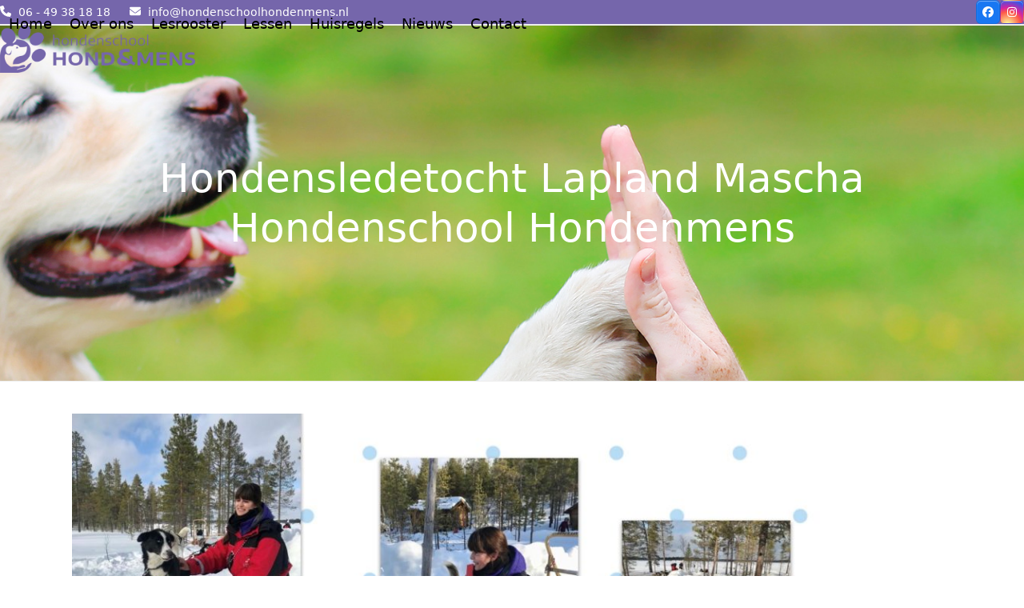

--- FILE ---
content_type: text/html; charset=UTF-8
request_url: https://hondenschoolhondenmens.nl/hondensledetocht-in-lapland/hondensledetocht-lapland-mascha-hondenschool-hondenmens-2/
body_size: 10106
content:
<!DOCTYPE html>
<html lang="nl-NL" class="wpex-classic-style">
<head>
<meta charset="UTF-8">
<link rel="profile" href="http://gmpg.org/xfn/11">
<script type="text/javascript" data-cookieconsent="ignore">
	window.dataLayer = window.dataLayer || [];

	function gtag() {
		dataLayer.push(arguments);
	}

	gtag("consent", "default", {
		ad_personalization: "denied",
		ad_storage: "denied",
		ad_user_data: "denied",
		analytics_storage: "denied",
		functionality_storage: "denied",
		personalization_storage: "denied",
		security_storage: "granted",
		wait_for_update: 500,
	});
	gtag("set", "ads_data_redaction", true);
	</script>
<script type="text/javascript"
		id="Cookiebot"
		src="https://consent.cookiebot.com/uc.js"
		data-implementation="wp"
		data-cbid="10f3728a-bffb-4b50-ad7c-5529bc07b69f"
							data-blockingmode="auto"
	 data-rocket-defer defer></script>
<meta name='robots' content='index, follow, max-image-preview:large, max-snippet:-1, max-video-preview:-1' />
<meta name="viewport" content="width=device-width, initial-scale=1">

	<!-- This site is optimized with the Yoast SEO plugin v26.8 - https://yoast.com/product/yoast-seo-wordpress/ -->
	<title>Hondensledetocht Lapland Mascha Hondenschool Hondenmens - Hondenschool Hond &amp; Mens</title>
	<link rel="canonical" href="https://hondenschoolhondenmens.nl/hondensledetocht-in-lapland/hondensledetocht-lapland-mascha-hondenschool-hondenmens-2/" />
	<meta property="og:locale" content="nl_NL" />
	<meta property="og:type" content="article" />
	<meta property="og:title" content="Hondensledetocht Lapland Mascha Hondenschool Hondenmens - Hondenschool Hond &amp; Mens" />
	<meta property="og:url" content="https://hondenschoolhondenmens.nl/hondensledetocht-in-lapland/hondensledetocht-lapland-mascha-hondenschool-hondenmens-2/" />
	<meta property="og:site_name" content="Hondenschool Hond &amp; Mens" />
	<meta property="article:publisher" content="https://www.facebook.com/hondenmens/" />
	<meta property="og:image" content="https://hondenschoolhondenmens.nl/hondensledetocht-in-lapland/hondensledetocht-lapland-mascha-hondenschool-hondenmens-2" />
	<meta property="og:image:width" content="1800" />
	<meta property="og:image:height" content="1648" />
	<meta property="og:image:type" content="image/jpeg" />
	<meta name="twitter:card" content="summary_large_image" />
	<script type="application/ld+json" class="yoast-schema-graph">{"@context":"https://schema.org","@graph":[{"@type":"WebPage","@id":"https://hondenschoolhondenmens.nl/hondensledetocht-in-lapland/hondensledetocht-lapland-mascha-hondenschool-hondenmens-2/","url":"https://hondenschoolhondenmens.nl/hondensledetocht-in-lapland/hondensledetocht-lapland-mascha-hondenschool-hondenmens-2/","name":"Hondensledetocht Lapland Mascha Hondenschool Hondenmens - Hondenschool Hond &amp; Mens","isPartOf":{"@id":"https://hondenschoolhondenmens.nl/#website"},"primaryImageOfPage":{"@id":"https://hondenschoolhondenmens.nl/hondensledetocht-in-lapland/hondensledetocht-lapland-mascha-hondenschool-hondenmens-2/#primaryimage"},"image":{"@id":"https://hondenschoolhondenmens.nl/hondensledetocht-in-lapland/hondensledetocht-lapland-mascha-hondenschool-hondenmens-2/#primaryimage"},"thumbnailUrl":"https://hondenschoolhondenmens.nl/wp-content/uploads/2022/03/Hondensledetocht-Lapland-Mascha-Hondenschool-Hondenmens-1.jpg","datePublished":"2022-03-20T18:34:03+00:00","breadcrumb":{"@id":"https://hondenschoolhondenmens.nl/hondensledetocht-in-lapland/hondensledetocht-lapland-mascha-hondenschool-hondenmens-2/#breadcrumb"},"inLanguage":"nl-NL","potentialAction":[{"@type":"ReadAction","target":["https://hondenschoolhondenmens.nl/hondensledetocht-in-lapland/hondensledetocht-lapland-mascha-hondenschool-hondenmens-2/"]}]},{"@type":"ImageObject","inLanguage":"nl-NL","@id":"https://hondenschoolhondenmens.nl/hondensledetocht-in-lapland/hondensledetocht-lapland-mascha-hondenschool-hondenmens-2/#primaryimage","url":"https://hondenschoolhondenmens.nl/wp-content/uploads/2022/03/Hondensledetocht-Lapland-Mascha-Hondenschool-Hondenmens-1.jpg","contentUrl":"https://hondenschoolhondenmens.nl/wp-content/uploads/2022/03/Hondensledetocht-Lapland-Mascha-Hondenschool-Hondenmens-1.jpg","width":1800,"height":1648},{"@type":"BreadcrumbList","@id":"https://hondenschoolhondenmens.nl/hondensledetocht-in-lapland/hondensledetocht-lapland-mascha-hondenschool-hondenmens-2/#breadcrumb","itemListElement":[{"@type":"ListItem","position":1,"name":"Home","item":"https://hondenschoolhondenmens.nl/"},{"@type":"ListItem","position":2,"name":"Hondensledetocht in Lapland","item":"https://hondenschoolhondenmens.nl/hondensledetocht-in-lapland/"},{"@type":"ListItem","position":3,"name":"Hondensledetocht Lapland Mascha Hondenschool Hondenmens"}]},{"@type":"WebSite","@id":"https://hondenschoolhondenmens.nl/#website","url":"https://hondenschoolhondenmens.nl/","name":"Hondenschool Hond &amp; Mens","description":"De hondenschool voor Schagen en omstreken","publisher":{"@id":"https://hondenschoolhondenmens.nl/#organization"},"potentialAction":[{"@type":"SearchAction","target":{"@type":"EntryPoint","urlTemplate":"https://hondenschoolhondenmens.nl/?s={search_term_string}"},"query-input":{"@type":"PropertyValueSpecification","valueRequired":true,"valueName":"search_term_string"}}],"inLanguage":"nl-NL"},{"@type":"Organization","@id":"https://hondenschoolhondenmens.nl/#organization","name":"Hondenschool Hond & Mens","url":"https://hondenschoolhondenmens.nl/","logo":{"@type":"ImageObject","inLanguage":"nl-NL","@id":"https://hondenschoolhondenmens.nl/#/schema/logo/image/","url":"https://hondenschoolhondenmens.nl/wp-content/uploads/2018/01/Normaal-logo.png","contentUrl":"https://hondenschoolhondenmens.nl/wp-content/uploads/2018/01/Normaal-logo.png","width":650,"height":160,"caption":"Hondenschool Hond & Mens"},"image":{"@id":"https://hondenschoolhondenmens.nl/#/schema/logo/image/"},"sameAs":["https://www.facebook.com/hondenmens/"]}]}</script>
	<!-- / Yoast SEO plugin. -->



<link rel="alternate" type="application/rss+xml" title="Hondenschool Hond &amp; Mens &raquo; feed" href="https://hondenschoolhondenmens.nl/feed/" />
<link rel="alternate" type="application/rss+xml" title="Hondenschool Hond &amp; Mens &raquo; reacties feed" href="https://hondenschoolhondenmens.nl/comments/feed/" />
<link rel="alternate" type="application/rss+xml" title="Hondenschool Hond &amp; Mens &raquo; Hondensledetocht Lapland Mascha Hondenschool Hondenmens reacties feed" href="https://hondenschoolhondenmens.nl/hondensledetocht-in-lapland/hondensledetocht-lapland-mascha-hondenschool-hondenmens-2/feed/" />
<link rel="alternate" title="oEmbed (JSON)" type="application/json+oembed" href="https://hondenschoolhondenmens.nl/wp-json/oembed/1.0/embed?url=https%3A%2F%2Fhondenschoolhondenmens.nl%2Fhondensledetocht-in-lapland%2Fhondensledetocht-lapland-mascha-hondenschool-hondenmens-2%2F" />
<link rel="alternate" title="oEmbed (XML)" type="text/xml+oembed" href="https://hondenschoolhondenmens.nl/wp-json/oembed/1.0/embed?url=https%3A%2F%2Fhondenschoolhondenmens.nl%2Fhondensledetocht-in-lapland%2Fhondensledetocht-lapland-mascha-hondenschool-hondenmens-2%2F&#038;format=xml" />
<style id='wp-img-auto-sizes-contain-inline-css'>
img:is([sizes=auto i],[sizes^="auto," i]){contain-intrinsic-size:3000px 1500px}
/*# sourceURL=wp-img-auto-sizes-contain-inline-css */
</style>
<link rel='stylesheet' id='js_composer_front-css' href='https://hondenschoolhondenmens.nl/wp-content/plugins/js_composer/assets/css/js_composer.min.css?ver=8.7.2' media='all' />
<link rel='stylesheet' id='parent-style-css' href='https://hondenschoolhondenmens.nl/wp-content/themes/Total/style.css?ver=6.5' media='all' />
<link rel='stylesheet' id='wpex-style-css' href='https://hondenschoolhondenmens.nl/wp-content/themes/Total%20Child%20theme/style.css?ver=6.5' media='all' />
<link rel='stylesheet' id='wpex-mobile-menu-breakpoint-max-css' href='https://hondenschoolhondenmens.nl/wp-content/themes/Total/assets/css/frontend/breakpoints/max.min.css?ver=6.5' media='only screen and (max-width:959px)' />
<link rel='stylesheet' id='wpex-mobile-menu-breakpoint-min-css' href='https://hondenschoolhondenmens.nl/wp-content/themes/Total/assets/css/frontend/breakpoints/min.min.css?ver=6.5' media='only screen and (min-width:960px)' />
<link rel='stylesheet' id='vcex-shortcodes-css' href='https://hondenschoolhondenmens.nl/wp-content/themes/Total/assets/css/frontend/vcex-shortcodes.min.css?ver=6.5' media='all' />
<link rel='stylesheet' id='wpex-wpbakery-css' href='https://hondenschoolhondenmens.nl/wp-content/themes/Total/assets/css/frontend/wpbakery.min.css?ver=6.5' media='all' />
<script src="https://hondenschoolhondenmens.nl/wp-includes/js/jquery/jquery.min.js?ver=3.7.1" id="jquery-core-js"></script>
<script src="https://hondenschoolhondenmens.nl/wp-includes/js/jquery/jquery-migrate.min.js?ver=3.4.1" id="jquery-migrate-js"></script>
<script src="//hondenschoolhondenmens.nl/wp-content/plugins/revslider/sr6/assets/js/rbtools.min.js?ver=6.7.38" async id="tp-tools-js"></script>
<script src="//hondenschoolhondenmens.nl/wp-content/plugins/revslider/sr6/assets/js/rs6.min.js?ver=6.7.38" async id="revmin-js"></script>
<script id="wpex-core-js-extra">
var wpex_theme_params = {"selectArrowIcon":"\u003Cspan class=\"wpex-select-arrow__icon wpex-icon--sm wpex-flex wpex-icon\" aria-hidden=\"true\"\u003E\u003Csvg viewBox=\"0 0 24 24\" xmlns=\"http://www.w3.org/2000/svg\"\u003E\u003Crect fill=\"none\" height=\"24\" width=\"24\"/\u003E\u003Cg transform=\"matrix(0, -1, 1, 0, -0.115, 23.885)\"\u003E\u003Cpolygon points=\"17.77,3.77 16,2 6,12 16,22 17.77,20.23 9.54,12\"/\u003E\u003C/g\u003E\u003C/svg\u003E\u003C/span\u003E","customSelects":".widget_categories form,.widget_archive select,.vcex-form-shortcode select","scrollToHash":"1","localScrollFindLinks":"1","localScrollHighlight":"1","localScrollUpdateHash":"1","scrollToHashTimeout":"500","localScrollTargets":"li.local-scroll a, a.local-scroll, .local-scroll-link, .local-scroll-link \u003E a,.sidr-class-local-scroll-link,li.sidr-class-local-scroll \u003E span \u003E a,li.sidr-class-local-scroll \u003E a","scrollToBehavior":"smooth"};
//# sourceURL=wpex-core-js-extra
</script>
<script src="https://hondenschoolhondenmens.nl/wp-content/themes/Total/assets/js/frontend/core.min.js?ver=6.5" id="wpex-core-js" defer data-wp-strategy="defer"></script>
<script id="wpex-inline-js-after">
!function(){const e=document.querySelector("html"),t=()=>{const t=window.innerWidth-document.documentElement.clientWidth;t&&e.style.setProperty("--wpex-scrollbar-width",`${t}px`)};t(),window.addEventListener("resize",(()=>{t()}))}();
//# sourceURL=wpex-inline-js-after
</script>
<script id="wpex-sticky-header-js-extra">
var wpex_sticky_header_params = {"breakpoint":"960"};
//# sourceURL=wpex-sticky-header-js-extra
</script>
<script src="https://hondenschoolhondenmens.nl/wp-content/themes/Total/assets/js/frontend/sticky/header.min.js?ver=6.5" id="wpex-sticky-header-js" defer data-wp-strategy="defer"></script>
<script id="wpex-mobile-menu-sidr-js-extra">
var wpex_mobile_menu_sidr_params = {"breakpoint":"959","i18n":{"openSubmenu":"Open submenu of %s","closeSubmenu":"Close submenu of %s"},"openSubmenuIcon":"\u003Cspan class=\"wpex-open-submenu__icon wpex-transition-transform wpex-duration-300 wpex-icon\" aria-hidden=\"true\"\u003E\u003Csvg xmlns=\"http://www.w3.org/2000/svg\" viewBox=\"0 0 448 512\"\u003E\u003Cpath d=\"M201.4 342.6c12.5 12.5 32.8 12.5 45.3 0l160-160c12.5-12.5 12.5-32.8 0-45.3s-32.8-12.5-45.3 0L224 274.7 86.6 137.4c-12.5-12.5-32.8-12.5-45.3 0s-12.5 32.8 0 45.3l160 160z\"/\u003E\u003C/svg\u003E\u003C/span\u003E","source":"#site-navigation, #mobile-menu-search","side":"right","dark_surface":"1","displace":"","aria_label":"Mobile menu","aria_label_close":"Close mobile menu","class":"has-background","speed":"300"};
//# sourceURL=wpex-mobile-menu-sidr-js-extra
</script>
<script src="https://hondenschoolhondenmens.nl/wp-content/themes/Total/assets/js/frontend/mobile-menu/sidr.min.js?ver=6.5" id="wpex-mobile-menu-sidr-js" defer data-wp-strategy="defer"></script>
<script src="https://hondenschoolhondenmens.nl/wp-content/themes/Total/assets/js/frontend/wp/comment-reply.min.js?ver=2.7.0" id="wpex-comment-reply-js" defer data-wp-strategy="defer"></script>
<script></script><link rel="https://api.w.org/" href="https://hondenschoolhondenmens.nl/wp-json/" /><link rel="alternate" title="JSON" type="application/json" href="https://hondenschoolhondenmens.nl/wp-json/wp/v2/media/1639" /><link rel="EditURI" type="application/rsd+xml" title="RSD" href="https://hondenschoolhondenmens.nl/xmlrpc.php?rsd" />
<meta name="generator" content="WordPress 6.9" />
<link rel='shortlink' href='https://hondenschoolhondenmens.nl/?p=1639' />
<link rel="icon" href="https://hondenschoolhondenmens.nl/wp-content/uploads/2018/01/Favicon-32.png" sizes="32x32"><link rel="shortcut icon" href="https://hondenschoolhondenmens.nl/wp-content/uploads/2018/01/Favicon-32.png"><link rel="apple-touch-icon" href="https://hondenschoolhondenmens.nl/wp-content/uploads/2018/01/Favicon-57.png" sizes="57x57" ><link rel="apple-touch-icon" href="https://hondenschoolhondenmens.nl/wp-content/uploads/2018/01/Favicon-76.png" sizes="76x76" ><link rel="apple-touch-icon" href="https://hondenschoolhondenmens.nl/wp-content/uploads/2018/01/Favicon-120.png" sizes="120x120"><link rel="apple-touch-icon" href="https://hondenschoolhondenmens.nl/wp-content/uploads/2018/01/Favicon-152.png" sizes="114x114"><noscript><style>body:not(.content-full-screen) .wpex-vc-row-stretched[data-vc-full-width-init="false"]{visibility:visible;}</style></noscript><script>function setREVStartSize(e){
			//window.requestAnimationFrame(function() {
				window.RSIW = window.RSIW===undefined ? window.innerWidth : window.RSIW;
				window.RSIH = window.RSIH===undefined ? window.innerHeight : window.RSIH;
				try {
					var pw = document.getElementById(e.c).parentNode.offsetWidth,
						newh;
					pw = pw===0 || isNaN(pw) || (e.l=="fullwidth" || e.layout=="fullwidth") ? window.RSIW : pw;
					e.tabw = e.tabw===undefined ? 0 : parseInt(e.tabw);
					e.thumbw = e.thumbw===undefined ? 0 : parseInt(e.thumbw);
					e.tabh = e.tabh===undefined ? 0 : parseInt(e.tabh);
					e.thumbh = e.thumbh===undefined ? 0 : parseInt(e.thumbh);
					e.tabhide = e.tabhide===undefined ? 0 : parseInt(e.tabhide);
					e.thumbhide = e.thumbhide===undefined ? 0 : parseInt(e.thumbhide);
					e.mh = e.mh===undefined || e.mh=="" || e.mh==="auto" ? 0 : parseInt(e.mh,0);
					if(e.layout==="fullscreen" || e.l==="fullscreen")
						newh = Math.max(e.mh,window.RSIH);
					else{
						e.gw = Array.isArray(e.gw) ? e.gw : [e.gw];
						for (var i in e.rl) if (e.gw[i]===undefined || e.gw[i]===0) e.gw[i] = e.gw[i-1];
						e.gh = e.el===undefined || e.el==="" || (Array.isArray(e.el) && e.el.length==0)? e.gh : e.el;
						e.gh = Array.isArray(e.gh) ? e.gh : [e.gh];
						for (var i in e.rl) if (e.gh[i]===undefined || e.gh[i]===0) e.gh[i] = e.gh[i-1];
											
						var nl = new Array(e.rl.length),
							ix = 0,
							sl;
						e.tabw = e.tabhide>=pw ? 0 : e.tabw;
						e.thumbw = e.thumbhide>=pw ? 0 : e.thumbw;
						e.tabh = e.tabhide>=pw ? 0 : e.tabh;
						e.thumbh = e.thumbhide>=pw ? 0 : e.thumbh;
						for (var i in e.rl) nl[i] = e.rl[i]<window.RSIW ? 0 : e.rl[i];
						sl = nl[0];
						for (var i in nl) if (sl>nl[i] && nl[i]>0) { sl = nl[i]; ix=i;}
						var m = pw>(e.gw[ix]+e.tabw+e.thumbw) ? 1 : (pw-(e.tabw+e.thumbw)) / (e.gw[ix]);
						newh =  (e.gh[ix] * m) + (e.tabh + e.thumbh);
					}
					var el = document.getElementById(e.c);
					if (el!==null && el) el.style.height = newh+"px";
					el = document.getElementById(e.c+"_wrapper");
					if (el!==null && el) {
						el.style.height = newh+"px";
						el.style.display = "block";
					}
				} catch(e){
					console.log("Failure at Presize of Slider:" + e)
				}
			//});
		  };</script>
<noscript><style> .wpb_animate_when_almost_visible { opacity: 1; }</style></noscript><style data-type="wpex-css" id="wpex-css">/*TYPOGRAPHY*/:root{--wpex-body-font-size:16px;--wpex-body-color:#000000;}.main-navigation-ul .link-inner{font-weight:400;font-size:18px;}.page-header .page-header-title{font-weight:400;font-size:50px;}.blog-entry-title.entry-title,.blog-entry-title.entry-title a,.blog-entry-title.entry-title a:hover{font-weight:600;font-size:35px;color:#6a5f9f;letter-spacing:0px;}body.single-post .single-post-title{font-weight:600;font-size:35px;color:#6a5f9f;letter-spacing:0px;}h1,.wpex-h1{font-size:25px;color:#7566ab;margin:0px 0px 5px 0px;}h2,.wpex-h2{font-size:20px;color:#7566ab;margin:0px 0px 5px 0px;}h3,.wpex-h3{margin:0px 0px 10px 0px;}h4,.wpex-h4{margin:0px 0px 10px 0px;}#copyright{font-size:13px;letter-spacing:0px;}/*ADVANCED STYLING CSS*/#site-logo .logo-img{max-height:60px;width:auto;}.page-header.has-bg-image{background-image:url(https://hondenschoolhondenmens.nl/wp-content/uploads/2018/01/Titelafbeelding-over-ons-v2.jpg);}/*CUSTOMIZER STYLING*/:root{--wpex-link-color:#7566ab;--wpex-hover-heading-link-color:#7566ab;--wpex-btn-color:#ffffff;--wpex-btn-bg:#7566ab;--wpex-input-bg:#eaeaea;--wpex-focus-input-bg:#eaeaea;--wpex-input-border-color:#c1c1c1;--wpex-focus-input-border-color:#c1c1c1;}.page-header.wpex-supports-mods{padding-block-start:160px;padding-block-end:160px;}.page-header.wpex-supports-mods .page-header-title{color:#ffffff;}.site-breadcrumbs{color:#ffffff;}.site-breadcrumbs .sep{color:#ffffff;}.site-breadcrumbs a{color:#ffffff;}#site-scroll-top{background-color:#ffffff;color:#7566ab;}#site-scroll-top:hover{background-color:#7566ab;color:#ffffff;}:root,.site-boxed.wpex-responsive #wrap{--wpex-container-width:1100px;}#top-bar-wrap{background-color:#7566ab;}.wpex-top-bar-sticky{background-color:#7566ab;}#top-bar{color:#ffffff;--wpex-text-2:#ffffff;--wpex-text-3:#ffffff;--wpex-text-4:#ffffff;--wpex-link-color:#ffffff;}#top-bar-social a.wpex-social-btn-no-style{color:#ffffff;}#site-navigation-wrap{--wpex-main-nav-link-color:#000000;--wpex-hover-main-nav-link-color:#000000;--wpex-active-main-nav-link-color:#000000;--wpex-hover-main-nav-link-color:#ffffff;--wpex-active-main-nav-link-color:#ffffff;--wpex-dropmenu-link-color:#000000;--wpex-hover-dropmenu-link-color:#ffffff;--wpex-hover-dropmenu-link-bg:#7566ab;--wpex-active-dropmenu-link-color:#ffffff;--wpex-active-hover-dropmenu-link-color:#ffffff;--wpex-active-dropmenu-link-bg:#7566ab;--wpex-active-hover-dropmenu-link-bg:#7566ab;}.navbar-allows-inner-bg{--wpex-hover-main-nav-link-inner-bg:#7566ab;--wpex-active-main-nav-link-inner-bg:#7566ab;}#mobile-menu,#mobile-icons-menu{--wpex-link-color:#7566ab;--wpex-hover-link-color:#7566ab;}#sidr-main,.sidr-class-dropdown-menu ul{background-color:#7566ab;}#sidr-main{--wpex-border-main:#ffffff;color:#ffffff;--wpex-link-color:#ffffff;--wpex-text-2:#ffffff;}#footer{--wpex-surface-1:#7566ab;background-color:#7566ab;color:#ffffff;--wpex-heading-color:#ffffff;--wpex-text-2:#ffffff;--wpex-text-3:#ffffff;--wpex-text-4:#ffffff;--wpex-link-color:#ffffff;--wpex-hover-link-color:#ffffff;}.footer-widget .widget-title{color:#ffffff;}#footer-bottom{background-color:#7566ab;color:#ffffff;--wpex-text-2:#ffffff;--wpex-text-3:#ffffff;--wpex-text-4:#ffffff;--wpex-link-color:#ffffff;--wpex-hover-link-color:#ffffff;}</style><link rel='stylesheet' id='rs-plugin-settings-css' href='//hondenschoolhondenmens.nl/wp-content/plugins/revslider/sr6/assets/css/rs6.css?ver=6.7.38' media='all' />
<style id='rs-plugin-settings-inline-css'>
#rs-demo-id {}
/*# sourceURL=rs-plugin-settings-inline-css */
</style>
<meta name="generator" content="WP Rocket 3.20.3" data-wpr-features="wpr_defer_js wpr_minify_js wpr_desktop" /></head>

<body class="attachment wp-singular attachment-template-default single single-attachment postid-1639 attachmentid-1639 attachment-jpeg wp-custom-logo wp-embed-responsive wp-theme-Total wp-child-theme-TotalChildtheme wpex-theme wpex-responsive full-width-main-layout no-composer wpex-live-site wpex-has-primary-bottom-spacing site-full-width content-full-width has-topbar sidebar-widget-icons hasnt-overlay-header has-mobile-menu wpex-mobile-toggle-menu-icon_buttons wpex-no-js wpb-js-composer js-comp-ver-8.7.2 vc_responsive">

	
<a href="#content" class="skip-to-content">Skip to content</a>

	
	<span data-ls_id="#site_top" tabindex="-1"></span>
	<div data-rocket-location-hash="6e44b2016d2cabecab759d82a55731bb" id="outer-wrap" class="wpex-overflow-clip">
		
		
		
		<div data-rocket-location-hash="cefcdec2578b0fc4f7a707868adc6a39" id="wrap" class="wpex-clr">

			
			<div data-rocket-location-hash="c76f7fb6bc9d8a54dbdd598e28bb4b89" id="top-bar-wrap" class="top-bar-full-width wpex-border-b wpex-border-main wpex-border-solid wpex-text-sm wpex-print-hidden">
			<div id="top-bar" class="container wpex-relative wpex-py-15 wpex-md-flex wpex-justify-between wpex-items-center wpex-text-center wpex-md-text-initial">
	<div id="top-bar-content" class="has-content top-bar-left wpex-clr"><span  style="margin-right:5px;" class="wpex-icon" aria-hidden="true"><svg xmlns="http://www.w3.org/2000/svg" viewBox="0 0 512 512"><path d="M164.9 24.6c-7.7-18.6-28-28.5-47.4-23.2l-88 24C12.1 30.2 0 46 0 64C0 311.4 200.6 512 448 512c18 0 33.8-12.1 38.6-29.5l24-88c5.3-19.4-4.6-39.7-23.2-47.4l-96-40c-16.3-6.8-35.2-2.1-46.3 11.6L304.7 368C234.3 334.7 177.3 277.7 144 207.3L193.3 167c13.7-11.2 18.4-30 11.6-46.3l-40-96z"/></svg></span> <a href="tel:+31649381818">06 - 49 38 18 18</a>
<span  style="margin-left:20px;margin-right:5px;" class="wpex-icon" aria-hidden="true"><svg xmlns="http://www.w3.org/2000/svg" viewBox="0 0 512 512"><path d="M48 64C21.5 64 0 85.5 0 112c0 15.1 7.1 29.3 19.2 38.4L236.8 313.6c11.4 8.5 27 8.5 38.4 0L492.8 150.4c12.1-9.1 19.2-23.3 19.2-38.4c0-26.5-21.5-48-48-48H48zM0 176V384c0 35.3 28.7 64 64 64H448c35.3 0 64-28.7 64-64V176L294.4 339.2c-22.8 17.1-54 17.1-76.8 0L0 176z"/></svg></span> <a href="mailto:info@hondenschoolhondenmens.nl">info@hondenschoolhondenmens.nl</a></div>


<div id="top-bar-social" class="top-bar-right wpex-mt-10 wpex-md-mt-0 social-style-graphical-rounded"><ul id="top-bar-social-list" class="wpex-inline-flex wpex-flex-wrap wpex-gap-y-5 wpex-list-none wpex-m-0 wpex-last-mr-0 wpex-gap-x-5 wpex-justify-center wpex-md-justify-start"><li class="top-bar-social-list__item"><a href="https://www.facebook.com/hondenmens/" target="_blank" class="top-bar-social-list__link wpex-facebook wpex-social-btn wpex-social-bg wpex-social-btn-graphical wpex-rounded-sm" rel="noopener noreferrer"><span class="wpex-icon" aria-hidden="true"><svg xmlns="http://www.w3.org/2000/svg" viewBox="0 0 512 512"><path d="M512 256C512 114.6 397.4 0 256 0S0 114.6 0 256C0 376 82.7 476.8 194.2 504.5V334.2H141.4V256h52.8V222.3c0-87.1 39.4-127.5 125-127.5c16.2 0 44.2 3.2 55.7 6.4V172c-6-.6-16.5-1-29.6-1c-42 0-58.2 15.9-58.2 57.2V256h83.6l-14.4 78.2H287V510.1C413.8 494.8 512 386.9 512 256h0z"/></svg></span><span class="screen-reader-text">Facebook</span></a></li><li class="top-bar-social-list__item"><a href="https://www.instagram.com/hondenschool_hondenmens/" target="_blank" class="top-bar-social-list__link wpex-instagram wpex-social-btn wpex-social-bg wpex-social-btn-graphical wpex-rounded-sm" rel="noopener noreferrer"><span class="wpex-icon" aria-hidden="true"><svg xmlns="http://www.w3.org/2000/svg" viewBox="0 0 448 512"><path d="M224.1 141c-63.6 0-114.9 51.3-114.9 114.9s51.3 114.9 114.9 114.9S339 319.5 339 255.9 287.7 141 224.1 141zm0 189.6c-41.1 0-74.7-33.5-74.7-74.7s33.5-74.7 74.7-74.7 74.7 33.5 74.7 74.7-33.6 74.7-74.7 74.7zm146.4-194.3c0 14.9-12 26.8-26.8 26.8-14.9 0-26.8-12-26.8-26.8s12-26.8 26.8-26.8 26.8 12 26.8 26.8zm76.1 27.2c-1.7-35.9-9.9-67.7-36.2-93.9-26.2-26.2-58-34.4-93.9-36.2-37-2.1-147.9-2.1-184.9 0-35.8 1.7-67.6 9.9-93.9 36.1s-34.4 58-36.2 93.9c-2.1 37-2.1 147.9 0 184.9 1.7 35.9 9.9 67.7 36.2 93.9s58 34.4 93.9 36.2c37 2.1 147.9 2.1 184.9 0 35.9-1.7 67.7-9.9 93.9-36.2 26.2-26.2 34.4-58 36.2-93.9 2.1-37 2.1-147.8 0-184.8zM398.8 388c-7.8 19.6-22.9 34.7-42.6 42.6-29.5 11.7-99.5 9-132.1 9s-102.7 2.6-132.1-9c-19.6-7.8-34.7-22.9-42.6-42.6-11.7-29.5-9-99.5-9-132.1s-2.6-102.7 9-132.1c7.8-19.6 22.9-34.7 42.6-42.6 29.5-11.7 99.5-9 132.1-9s102.7-2.6 132.1 9c19.6 7.8 34.7 22.9 42.6 42.6 11.7 29.5 9 99.5 9 132.1s2.7 102.7-9 132.1z"/></svg></span><span class="screen-reader-text">Instagram</span></a></li></ul></div></div>
		</div>
	<div data-rocket-location-hash="c993c38e09f09e38a0814fd40fd10ebb" id="site-header-sticky-wrapper" class="wpex-sticky-header-holder not-sticky wpex-print-hidden">	<header id="site-header" class="header-one wpex-z-sticky header-full-width fixed-scroll has-sticky-dropshadow dyn-styles wpex-print-hidden wpex-relative wpex-clr">
				<div id="site-header-inner" class="header-one-inner header-padding container wpex-relative wpex-h-100 wpex-py-30 wpex-clr">
<div id="site-logo" class="site-branding header-one-logo logo-padding wpex-flex wpex-items-center wpex-float-left wpex-h-100">
	<div id="site-logo-inner" ><a id="site-logo-link" href="https://hondenschoolhondenmens.nl/" rel="home" class="main-logo"><img src="https://hondenschoolhondenmens.nl/wp-content/uploads/2018/01/Normaal-logo.png" alt="Hondenschool Hond &amp; Mens" class="logo-img wpex-h-auto wpex-max-w-100 wpex-align-middle" width="650" height="60" data-no-retina data-skip-lazy fetchpriority="high" srcset="https://hondenschoolhondenmens.nl/wp-content/uploads/2018/01/Normaal-logo.png 1x,https://hondenschoolhondenmens.nl/wp-content/uploads/2018/01/Retina-logo.png 2x"></a></div>

</div>

<div id="site-navigation-wrap" class="navbar-style-one navbar-fixed-height navbar-allows-inner-bg navbar-fixed-line-height wpex-dropdowns-caret wpex-stretch-megamenus hide-at-mm-breakpoint wpex-clr wpex-print-hidden">
	<nav id="site-navigation" class="navigation main-navigation main-navigation-one wpex-clr" aria-label="Main menu"><ul id="menu-desktop-menu" class="main-navigation-ul dropdown-menu wpex-dropdown-menu wpex-dropdown-menu--onhover"><li id="menu-item-56" class="menu-item menu-item-type-post_type menu-item-object-page menu-item-home menu-item-56"><a href="https://hondenschoolhondenmens.nl/"><span class="link-inner">Home</span></a></li>
<li id="menu-item-54" class="menu-item menu-item-type-post_type menu-item-object-page menu-item-54"><a href="https://hondenschoolhondenmens.nl/over-ons/"><span class="link-inner">Over ons</span></a></li>
<li id="menu-item-53" class="menu-item menu-item-type-post_type menu-item-object-page menu-item-53"><a href="https://hondenschoolhondenmens.nl/lesrooster-hondenschool-hond-en-mens/"><span class="link-inner">Lesrooster</span></a></li>
<li id="menu-item-52" class="menu-item menu-item-type-post_type menu-item-object-page menu-item-has-children menu-item-52 dropdown"><a href="https://hondenschoolhondenmens.nl/lessen/"><span class="link-inner">Lessen</span></a>
<ul class="sub-menu">
	<li id="menu-item-226" class="menu-item menu-item-type-post_type menu-item-object-page menu-item-226"><a href="https://hondenschoolhondenmens.nl/puppycursus/"><span class="link-inner">Puppycursus</span></a></li>
	<li id="menu-item-228" class="menu-item menu-item-type-post_type menu-item-object-page menu-item-228"><a href="https://hondenschoolhondenmens.nl/beginnerscursus/"><span class="link-inner">Beginnerscursus</span></a></li>
	<li id="menu-item-227" class="menu-item menu-item-type-post_type menu-item-object-page menu-item-227"><a href="https://hondenschoolhondenmens.nl/basiscursus/"><span class="link-inner">Basiscursus</span></a></li>
	<li id="menu-item-230" class="menu-item menu-item-type-post_type menu-item-object-page menu-item-230"><a href="https://hondenschoolhondenmens.nl/vervolgcursus/"><span class="link-inner">Vervolgcursus 1</span></a></li>
	<li id="menu-item-1561" class="menu-item menu-item-type-post_type menu-item-object-page menu-item-1561"><a href="https://hondenschoolhondenmens.nl/vervolgcursus-2/"><span class="link-inner">Vervolgcursus 2</span></a></li>
	<li id="menu-item-1560" class="menu-item menu-item-type-post_type menu-item-object-page menu-item-1560"><a href="https://hondenschoolhondenmens.nl/cursus-hond-kind/"><span class="link-inner">Cursus Hond &#038; Kind</span></a></li>
	<li id="menu-item-229" class="menu-item menu-item-type-post_type menu-item-object-page menu-item-229"><a href="https://hondenschoolhondenmens.nl/priveles/"><span class="link-inner">Privéles</span></a></li>
	<li id="menu-item-232" class="menu-item menu-item-type-post_type menu-item-object-page menu-item-232"><a href="https://hondenschoolhondenmens.nl/gedragstherapie/"><span class="link-inner">Gedragstherapie</span></a></li>
	<li id="menu-item-231" class="menu-item menu-item-type-post_type menu-item-object-page menu-item-231"><a href="https://hondenschoolhondenmens.nl/trainingsmethode/"><span class="link-inner">Trainingsmethode</span></a></li>
</ul>
</li>
<li id="menu-item-51" class="menu-item menu-item-type-post_type menu-item-object-page menu-item-51"><a href="https://hondenschoolhondenmens.nl/huisregels/"><span class="link-inner">Huisregels</span></a></li>
<li id="menu-item-361" class="menu-item menu-item-type-post_type menu-item-object-page current_page_parent menu-item-361"><a href="https://hondenschoolhondenmens.nl/nieuws/"><span class="link-inner">Nieuws</span></a></li>
<li id="menu-item-50" class="menu-item menu-item-type-post_type menu-item-object-page menu-item-50"><a href="https://hondenschoolhondenmens.nl/contact/"><span class="link-inner">Contact</span></a></li>
</ul></nav>
</div>


<div id="mobile-menu" class="wpex-mobile-menu-toggle show-at-mm-breakpoint wpex-flex wpex-items-center wpex-absolute wpex-top-50 -wpex-translate-y-50 wpex-right-0">
	<div class="wpex-inline-flex wpex-items-center"><a href="#" class="mobile-menu-toggle" role="button" aria-expanded="false"><span class="mobile-menu-toggle__icon wpex-flex"><span class="wpex-hamburger-icon wpex-hamburger-icon--inactive wpex-hamburger-icon--animate" aria-hidden="true"><span></span></span></span><span class="screen-reader-text" data-open-text>Open mobile menu</span><span class="screen-reader-text" data-open-text>Close mobile menu</span></a></div>
</div>

</div>
			</header>
</div>
			
			<main data-rocket-location-hash="39d432ca71304104d6c1d5de23132b79" id="main" class="site-main wpex-clr">

				
<header class="page-header centered-page-header has-bg-image bg-cover wpex-bg-cover wpex-bg-center wpex-bg-no-repeat wpex-relative wpex-mb-40 wpex-surface-2 wpex-py-30 wpex-border-t wpex-border-b wpex-border-solid wpex-border-surface-3 wpex-text-2 wpex-text-center wpex-supports-mods">

	
	<div class="page-header-inner container">
<div class="page-header-content">

<h1 class="page-header-title wpex-block wpex-m-0 wpex-text-5xl">

	<span>Hondensledetocht Lapland Mascha Hondenschool Hondenmens</span>

</h1>

</div></div>

	
</header>


	<div class="container wpex-clr">

		
		<div id="primary" class="content-area">

			
			<div id="content" class="site-content">

				
				
						<div id="attachment-post-media"><img width="980" height="898" src="https://hondenschoolhondenmens.nl/wp-content/uploads/2022/03/Hondensledetocht-Lapland-Mascha-Hondenschool-Hondenmens-1-1024x938.jpg" class="wpex-align-middle" alt="" decoding="async" fetchpriority="high" srcset="https://hondenschoolhondenmens.nl/wp-content/uploads/2022/03/Hondensledetocht-Lapland-Mascha-Hondenschool-Hondenmens-1-1024x938.jpg 1024w, https://hondenschoolhondenmens.nl/wp-content/uploads/2022/03/Hondensledetocht-Lapland-Mascha-Hondenschool-Hondenmens-1-300x275.jpg 300w, https://hondenschoolhondenmens.nl/wp-content/uploads/2022/03/Hondensledetocht-Lapland-Mascha-Hondenschool-Hondenmens-1-768x703.jpg 768w, https://hondenschoolhondenmens.nl/wp-content/uploads/2022/03/Hondensledetocht-Lapland-Mascha-Hondenschool-Hondenmens-1-1536x1406.jpg 1536w, https://hondenschoolhondenmens.nl/wp-content/uploads/2022/03/Hondensledetocht-Lapland-Mascha-Hondenschool-Hondenmens-1.jpg 1800w" sizes="(max-width: 980px) 100vw, 980px" /></div>

						<div id="attachment-post-content" class="entry wpex-mt-20 wpex-clr"></div>

						<div id="attachment-post-footer" class="wpex-mt-20 wpex-last-mb-0">
							<strong>Downloads</strong>: <a href="https://hondenschoolhondenmens.nl/wp-content/uploads/2022/03/Hondensledetocht-Lapland-Mascha-Hondenschool-Hondenmens-1.jpg" download>full (1800x1648)</a> | <a href="https://hondenschoolhondenmens.nl/wp-content/uploads/2022/03/Hondensledetocht-Lapland-Mascha-Hondenschool-Hondenmens-1-1024x938.jpg" download>large (980x898)</a> | <a href="https://hondenschoolhondenmens.nl/wp-content/uploads/2022/03/Hondensledetocht-Lapland-Mascha-Hondenschool-Hondenmens-1-300x275.jpg" download>medium (300x275)</a> | <a href="https://hondenschoolhondenmens.nl/wp-content/uploads/2022/03/Hondensledetocht-Lapland-Mascha-Hondenschool-Hondenmens-1-150x150.jpg" download>thumbnail (150x150)</a>						</div>

					
				
				
			</div>

			
		</div>

		
	</div>


			
		</main>

		
		


	




	<div data-rocket-location-hash="af3a3220c7abc67cfa70a7bab2ac3699" id="footer-bottom" class="wpex-py-20 wpex-text-sm wpex-surface-dark wpex-bg-gray-900 wpex-text-center wpex-print-hidden">

		
		<div id="footer-bottom-inner" class="container"><div class="footer-bottom-flex wpex-flex wpex-flex-col wpex-gap-10">

<div id="copyright" class="wpex-last-mb-0">© Hondenschool Hond &amp; Mens  <span class="fa fa-paw"></span>  <a href="https://hondenschoolhondenmens.nl/privacyverklaring/" target="_blank">Privacyverklaring</a> | <a href="https://hondenschoolhondenmens.nl/cookies/" target="_blank">Cookies</a> | Webdesign door <a href="https://072design.nl" target="_blank">072DESIGN</a></div>
</div></div>

		
	</div>



	</div>

	
	
</div>


<a href="#top" id="site-scroll-top" class="wpex-z-popover wpex-flex wpex-items-center wpex-justify-center wpex-fixed wpex-rounded-full wpex-text-center wpex-box-content wpex-transition-all wpex-duration-200 wpex-bottom-0 wpex-right-0 wpex-mr-25 wpex-mb-25 wpex-no-underline wpex-print-hidden wpex-surface-2 wpex-text-4 wpex-hover-bg-accent wpex-invisible wpex-opacity-0"><span class="wpex-flex wpex-icon" aria-hidden="true"><svg xmlns="http://www.w3.org/2000/svg" viewBox="0 0 512 512"><path d="M233.4 105.4c12.5-12.5 32.8-12.5 45.3 0l192 192c12.5 12.5 12.5 32.8 0 45.3s-32.8 12.5-45.3 0L256 173.3 86.6 342.6c-12.5 12.5-32.8 12.5-45.3 0s-12.5-32.8 0-45.3l192-192z"/></svg></span><span class="screen-reader-text">Back To Top</span></a>


<div data-rocket-location-hash="581866aa0e6559a10069d47dd2aa7dab" id="mobile-menu-search" class="wpex-hidden">
	<form method="get" action="https://hondenschoolhondenmens.nl/" class="mobile-menu-searchform wpex-relative">
		<label for="mobile-menu-search-input" class="screen-reader-text">Search</label>
		<input id="mobile-menu-search-input" class="mobile-menu-searchform__input wpex-unstyled-input wpex-outline-0 wpex-w-100" type="search" name="s" autocomplete="off" placeholder="Zoeken" required>
						<button type="submit" class="mobile-menu-searchform__submit searchform-submit wpex-unstyled-button wpex-block wpex-absolute wpex-top-50 wpex-text-right" aria-label="Submit search"><span class="wpex-icon" aria-hidden="true"><svg xmlns="http://www.w3.org/2000/svg" viewBox="0 0 512 512"><path d="M416 208c0 45.9-14.9 88.3-40 122.7L502.6 457.4c12.5 12.5 12.5 32.8 0 45.3s-32.8 12.5-45.3 0L330.7 376c-34.4 25.2-76.8 40-122.7 40C93.1 416 0 322.9 0 208S93.1 0 208 0S416 93.1 416 208zM208 352a144 144 0 1 0 0-288 144 144 0 1 0 0 288z"/></svg></span></button>
	</form>
</div>

<template id="wpex-template-sidr-mobile-menu-top">		<div class="wpex-mobile-menu__top wpex-p-20 wpex-gap-15 wpex-flex wpex-justify-between">
						<a href="#" role="button" class="wpex-mobile-menu__close wpex-inline-flex wpex-no-underline" aria-label="Close mobile menu"><span class="wpex-mobile-menu__close-icon wpex-flex wpex-icon wpex-icon--xl" aria-hidden="true"><svg xmlns="http://www.w3.org/2000/svg" viewBox="0 0 24 24"><path d="M0 0h24v24H0V0z" fill="none"/><path d="M19 6.41L17.59 5 12 10.59 6.41 5 5 6.41 10.59 12 5 17.59 6.41 19 12 13.41 17.59 19 19 17.59 13.41 12 19 6.41z"/></svg></span></a>
		</div>
		</template>

<div data-rocket-location-hash="59780fd6c3a981b647c42b2435a48fc5" class="wpex-sidr-overlay wpex-fixed wpex-inset-0 wpex-hidden wpex-z-backdrop wpex-bg-backdrop"></div>


		<script>
			window.RS_MODULES = window.RS_MODULES || {};
			window.RS_MODULES.modules = window.RS_MODULES.modules || {};
			window.RS_MODULES.waiting = window.RS_MODULES.waiting || [];
			window.RS_MODULES.defered = false;
			window.RS_MODULES.moduleWaiting = window.RS_MODULES.moduleWaiting || {};
			window.RS_MODULES.type = 'compiled';
		</script>
		<script type="speculationrules">
{"prefetch":[{"source":"document","where":{"and":[{"href_matches":"/*"},{"not":{"href_matches":["/wp-*.php","/wp-admin/*","/wp-content/uploads/*","/wp-content/*","/wp-content/plugins/*","/wp-content/themes/Total%20Child%20theme/*","/wp-content/themes/Total/*","/*\\?(.+)"]}},{"not":{"selector_matches":"a[rel~=\"nofollow\"]"}},{"not":{"selector_matches":".no-prefetch, .no-prefetch a"}}]},"eagerness":"conservative"}]}
</script>
<script></script>
<script>var rocket_beacon_data = {"ajax_url":"https:\/\/hondenschoolhondenmens.nl\/wp-admin\/admin-ajax.php","nonce":"0bc8d176a1","url":"https:\/\/hondenschoolhondenmens.nl\/hondensledetocht-in-lapland\/hondensledetocht-lapland-mascha-hondenschool-hondenmens-2","is_mobile":false,"width_threshold":1600,"height_threshold":700,"delay":500,"debug":null,"status":{"atf":true,"lrc":true,"preconnect_external_domain":true},"elements":"img, video, picture, p, main, div, li, svg, section, header, span","lrc_threshold":1800,"preconnect_external_domain_elements":["link","script","iframe"],"preconnect_external_domain_exclusions":["static.cloudflareinsights.com","rel=\"profile\"","rel=\"preconnect\"","rel=\"dns-prefetch\"","rel=\"icon\""]}</script><script data-name="wpr-wpr-beacon" src='https://hondenschoolhondenmens.nl/wp-content/plugins/wp-rocket/assets/js/wpr-beacon.min.js' async></script></body>
</html>

<!-- This website is like a Rocket, isn't it? Performance optimized by WP Rocket. Learn more: https://wp-rocket.me -->

--- FILE ---
content_type: text/css; charset=utf-8
request_url: https://hondenschoolhondenmens.nl/wp-content/themes/Total%20Child%20theme/style.css?ver=6.5
body_size: -69
content:
/*
Theme Name: Hondenschool Hond & Mens
Theme URI: https://hondenschoolhondenmens.nl
Description: De hondenschool voor Schagen en omstreken
Author: 072DESIGN
Author URI: https://072design.nl
Template: Total
Version: 1.1
*/

/* Parent stylesheet should be loaded from functions.php not using @import */



--- FILE ---
content_type: application/x-javascript
request_url: https://consentcdn.cookiebot.com/consentconfig/10f3728a-bffb-4b50-ad7c-5529bc07b69f/hondenschoolhondenmens.nl/configuration.js
body_size: 516
content:
CookieConsent.configuration.tags.push({id:5962043,type:"iframe",tagID:"",innerHash:"",outerHash:"-806145784",url:"https://www.google.com/maps/embed?pb=!1m18!1m12!1m3!1d2594.820235888847!2d4.787680989050358!3d52.76699838544914!2m3!1f0!2f0!3f0!3m2!1i1024!2i768!4f13.1!3m3!1m2!1s0x47cf51d01c686447%3a0xb64c6085a4168a2b!2stolkerdijk+2%2c+1744+hc+sint+maarten!5e0!3m2!1snl!2snl!4v1519648437392",resolvedUrl:"https://www.google.com/maps/embed?pb=!1m18!1m12!1m3!1d2594.820235888847!2d4.787680989050358!3d52.76699838544914!2m3!1f0!2f0!3f0!3m2!1i1024!2i768!4f13.1!3m3!1m2!1s0x47cf51d01c686447%3a0xb64c6085a4168a2b!2stolkerdijk+2%2c+1744+hc+sint+maarten!5e0!3m2!1snl!2snl!4v1519648437392",cat:[4]});

--- FILE ---
content_type: application/x-javascript; charset=utf-8
request_url: https://consent.cookiebot.com/10f3728a-bffb-4b50-ad7c-5529bc07b69f/cc.js?renew=false&referer=hondenschoolhondenmens.nl&dnt=false&init=false
body_size: 215
content:
if(console){var cookiedomainwarning='Error: The domain HONDENSCHOOLHONDENMENS.NL is not authorized to show the cookie banner for domain group ID 10f3728a-bffb-4b50-ad7c-5529bc07b69f. Please add it to the domain group in the Cookiebot Manager to authorize the domain.';if(typeof console.warn === 'function'){console.warn(cookiedomainwarning)}else{console.log(cookiedomainwarning)}};